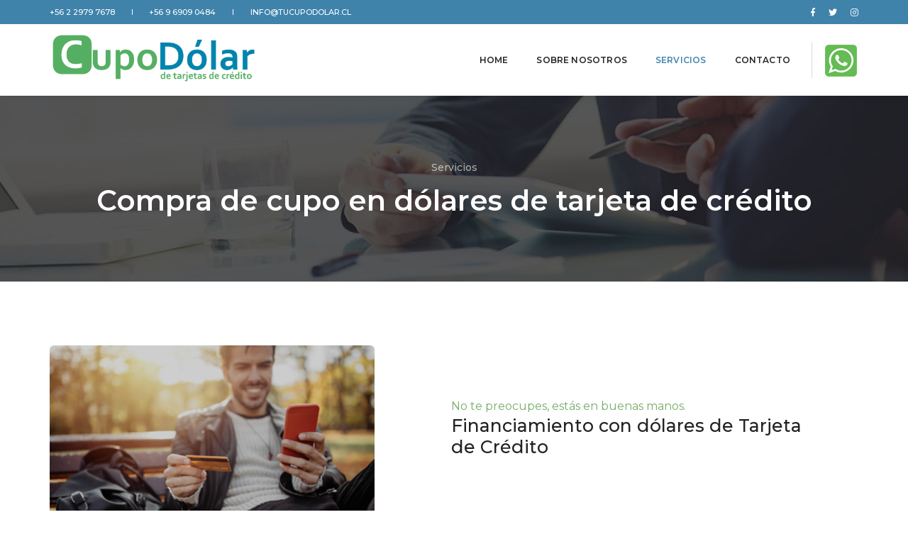

--- FILE ---
content_type: text/html; charset=UTF-8
request_url: https://www.tucupodolar.cl/servicios/financiamiento-con-dolares-de-tarjeta-de-credito.html
body_size: 19479
content:
<!doctype html><html class="no-js" lang="es"><head><meta charset="utf-8"><meta http-equiv="X-UA-Compatible" content="IE=edge"><meta name="viewport" content="width=device-width,initial-scale=1.0,maximum-scale=1"><meta name="author" content="www.webseo.cl"><title>Financiamiento con dólares de Tarjeta de Crédito | El Cupo en Dólares de tus Tarjetas de Crédito</title><meta name="description" content=""><base href="https://www.tucupodolar.cl/"><link rel="shortcut icon" href="imgsitio/cupodolar-favicon.ico" type="image/x-icon"><link rel="icon" href="imgsitio/cupodolar-favicon.ico" type="image/x-icon"><link rel="stylesheet" href="css/cache-animate-5nj1fcoav.css"><link rel="stylesheet" href="css/cache-bootstrap.min-d9ksod1tmv.css"><link rel="stylesheet" href="css/cache-et-line-icons-4q16.css"><link rel="stylesheet" href="css/cache-font-awesome.min-97kglrqena.css"><link rel="stylesheet" href="css/cache-themify-icons-14bi7kuq13bl.css"><link rel="stylesheet" href="css/cache-swiper.min-3vq2hf0tp.css"><link rel="stylesheet" href="css/cache-justified-gallery.min-njg817rfsu.css"><link rel="stylesheet" href="css/cache-magnific-popup-tia6e0drq2.css"><link rel="stylesheet" href="css/cache-bootsnav-85s08692928.css"><link rel="stylesheet" href="css/cache-style-4dno7o5o5.css"><link rel="stylesheet" href="css/cache-responsive-2361emn4c.css"><!--[if IE]><script src="js/html5shiv.js"></script><![endif]--><!-- Global site tag (gtag.js) - Google Analytics --><script async src="https://www.googletagmanager.com/gtag/js?id=UA-148708239-1"></script><script> window.dataLayer = window.dataLayer || []; function gtag(){dataLayer.push(arguments);} gtag('js', new Date()); gtag('config', 'UA-148708239-1');</script><!-- Facebook Pixel Code --><script>!function(f,b,e,v,n,t,s)
{if(f.fbq)return;n=f.fbq=function(){n.callMethod?
n.callMethod.apply(n,arguments):n.queue.push(arguments)};
if(!f._fbq)f._fbq=n;n.push=n;n.loaded=!0;n.version='2.0';
n.queue=[];t=b.createElement(e);t.async=!0;
t.src=v;s=b.getElementsByTagName(e)[0];
s.parentNode.insertBefore(t,s)}(window,document,'script',
'https://connect.facebook.net/en_US/fbevents.js');
fbq('init', '768721783599909');
fbq('track', 'PageView');</script><noscript> <img height="1" width="1"
src="https://www.facebook.com/tr?id=768721783599909&ev=PageView
&noscript=1"/></noscript><!-- End Facebook Pixel Code --></head><body><header class="header-with-topbar"> <!-- topbar --> <div class="top-header-area bg-blue padding-10px-tb"> <div class="container"> <div class="row align-items-center topbar-none"> <div class="col-lg-10 col-md-9 col-sm-9 col-xs-12 text-uppercase alt-font d-flex align-items-center justify-content-center justify-content-md-start"> <a href="tel:+56229797678" class="text-link-white-2 line-height-normal">+56 2 2979 7678</a> <div class="separator-line-verticle-extra-small bg-white display-inline-block margin-two-half-lr position-relative vertical-align-middle"></div> <a href="tel:+56969090484" class="text-link-white-2 line-height-normal">+56 9 6909 0484</a> <div class="separator-line-verticle-extra-small bg-white display-inline-block margin-two-half-lr position-relative vertical-align-middle"></div> <a href="mailto:info@tucupodolar.cl" class="text-link-white-2 line-height-normal" title="info@tucupodolar.cl">info@tucupodolar.cl</a> </div> <div class="col-lg-2 col-md-3 col-sm-3 col-xs-12 d-none d-md-flex align-items-center justify-content-end"> <div class="icon-social-very-small display-inline-block line-height-normal"> <a href="https://www.facebook.com/tucupodolar" title="Facebook" target="_blank" class="text-link-white-2"><i class="fab fa-facebook-f" aria-hidden="true"></i></a> <a href="https://twitter.com/cupo_dolar" title="Twitter" target="_blank" class="text-link-white-2"><i class="fab fa-twitter"></i></a> <!----> <a href="https://www.instagram.com/cupodolar" title="Instagram" target="_blank" class="text-link-white-2"><i class="fab fa-instagram"></i></a> </div> </div> </div> </div> </div> <!-- end topbar --> <!-- start navigation --> <nav class="navbar navbar-default bootsnav navbar-fixed-top nav-box-width navbar-expand-lg"> <div class="container nav-header-container"> <!-- start logo --> <div class="col-auto pl-lg-0"> <a href="index.html" title="El Cupo en Dólares de tus Tarjetas de Crédito" class="logo"><img src="imgsitio/logo.png" class="logo-dark default" alt="Logo El Cupo en Dólares de tus Tarjetas de Crédito" width="240"><img src="imgmodulo/banner/64.png" alt="Logo El Cupo en Dólares de tus Tarjetas de Crédito" class="logo-light"></a> </div> <!-- end logo --> <div class="col accordion-menu pr-0 pr-md-3"> <button type="button" class="navbar-toggler collapsed" data-toggle="collapse" data-target="#navbar-collapse-toggle-1"> <span class="sr-only">toggle navigation</span> <span class="icon-bar"></span> <span class="icon-bar"></span> <span class="icon-bar"></span> </button> <div class="navbar-collapse collapse justify-content-end" id="navbar-collapse-toggle-1"> <ul id="accordion" class="nav navbar-nav navbar-left no-margin alt-font text-normal" data-in="fadeIn" data-out="fadeOut"> <li ><a href="index.html">Home</a></li> <li class="dropdown simple-dropdown"><a href="nosotros/quienes-somos.html">Sobre nosotros</a> </li> <li class="active dropdown simple-dropdown" class="dropdown simple-dropdown"><a href="servicios.html">Servicios</a></li><!-- start sub menu <li class="active dropdown simple-dropdown" class="dropdown simple-dropdown"><a >Servicios</a><i class="fas fa-angle-down dropdown-toggle" data-toggle="dropdown" aria-hidden="true"></i> <ul class="dropdown-menu" role="menu"> <li ><a href="servicios/compra-de-cupo-en-dolares-de-tarjeta-de-credito.html">Compra de Cupo en Dólares de Tarjeta de Crédito</a></li> <li class="active"><a href="servicios/financiamiento-con-dolares-de-tarjeta-de-credito.html">Financiamiento con dólares de Tarjeta de Crédito</a></li> <li ><a href="servicios/dinero-inmediato.html">Dinero Inmediato</a></li> <li ><a href="servicios/compra-de-cupo-en-dolares.html">Compra de Cupo en dólares</a></li> <li ><a href="servicios/compra-de-dolares-tarjeta-de-credito.html">Compra de Dólares tarjeta de crédito</a></li> <li ><a href="servicios/compra-de-cupo-internacional-tarjeta-de-credito.html">Compra de cupo internacional Tarjeta de crédito</a></li> <li ><a href="servicios/cambio-cupo-en-dolares-en-pesos-efectivo.html">Cambio cupo en dólares en pesos efectivo</a></li> <li ><a href="servicios/compra-cupo-en-dolares-de-tarjeta.html">Compra cupo en dólares de tarjeta</a></li> <li ><a href="servicios/compra-cupo-internacional-tarjeta.html">Compra cupo internacional tarjeta</a></li> <li ><a href="servicios/cambio-de-cupo-en-dolares-a-pesos-efectivo.html">Cambio de cupo en dólares a pesos efectivo</a></li> </ul> </li>--> <!--<li ><a href="articulos.html">Articulos</a></li>--> <li ><a href="contacto.html">Contacto</a></li> </ul> </div> </div> <div class="col-auto pr-lg-0"> <div class="header-searchbar"> <a target="_blank" href="https://wa.me/message/R2QE25OET5WZP1"><img src="imgsitio/whatsapp-icon.png" alt="icon-whatsapp"></a> <!-- search input--> </div> </div> </div> </nav> <!-- end navigation --> <!-- end navigation --> </header><section class="wow fadeIn cover-background background-position-top top-space" style="background-image:url('imgmodulo/banner/3.jpg');"><div class="opacity-medium bg-extra-dark-gray"></div><div class="container"><div class="row"><div class="col-12 page-title-large d-flex flex-column justify-content-center text-center"><span class="d-block text-white-2 opacity6 margin-10px-bottom alt-font">Servicios</span><h1 class="alt-font text-white-2 font-weight-600 mb-0">Compra de cupo en dólares de tarjeta de crédito</h1></div></div></div></section><section class="wow fadeIn"><div class="container"> <div class="row align-items-center"><div class="col-12 col-lg-5 text-center md-margin-30px-bottom wow fadeInLeft"><img alt="" class="border-radius-6 w-100" src="/userfiles/images/cupodolar/3.jpg" /></div><div class="col-12 col-lg-7 padding-eight-lr text-center text-lg-left lg-padding-nine-right md-padding-15px-lr wow fadeInRight" data-wow-delay="0.2s"><span style="color:rgb(119, 173, 104); font-family:montserrat,sans-serif; font-size:16px">No te preocupes, est&aacute;s en buenas manos.</span><h6 class="alt-font text-extra-dark-gray"><span style="color:rgb(35, 35, 35); font-family:montserrat,sans-serif; font-size:25px">Financiamiento con d&oacute;lares de Tarjeta de Cr&eacute;dito</span></h6><p style="margin:0px 0px 25px">&nbsp;</p></div></div><div class="divider-full bg-extra-light-gray margin-seven-bottom margin-eight-top"></div><div class="row"> <!-- start feature box item --> <div class="col-12 col-md-4 feature-box-1 sm-margin-30px-bottom wow fadeIn last-paragraph-no-margin" style="visibility: visible; animation-name: fadeIn;"> <div class="margin-15px-bottom alt-font"> <h3 style="float: left;"><img src="imgsitio/icono-1.png" width="50" height="50" alt=""></h3> <span class="text-large text-extra-dark-gray line-height-22 padding-20px-left md-padding-15px w-100 d-table-cell align-middle"> Dinero <br> Inmediato </span> </div> <p class="width-90 md-width-100" style="display: -webkit-box;">Una vez realizado el cargo con tu tarjeta de crédito, recibes inmediatamente el pago. Ya sea a través de transferencia o en efectivo.</p> </div> <!-- end feature box item --> <!-- start feature box item --> <div class="col-12 col-md-4 feature-box-1 sm-margin-30px-bottom wow fadeIn last-paragraph-no-margin" data-wow-delay="0.2s" style="visibility: visible; animation-delay: 0.2s; animation-name: fadeIn;"> <div class="margin-15px-bottom alt-font"> <h3 style="float: left;"><img src="imgsitio/icono-2.png" width="50" height="50" alt=""></h3> <span class="text-large text-extra-dark-gray line-height-22 padding-20px-left w-100 d-table-cell align-middle"> Seguridad y <br> Confianza </span> </div> <p class="width-90 md-width-100" style="display: -webkit-box;">Uno de nuestros objetivos es que tengas la tranquilidad al realizar la venta de tu Cupo en Dólares. </p> </div> <!-- end feature box item --> <!-- start feature box item --> <div class="col-12 col-md-4 feature-box-1 wow fadeIn last-paragraph-no-margin" data-wow-delay="0.4s" style="visibility: visible; animation-delay: 0.4s; animation-name: fadeIn;"> <div class="margin-15px-bottom alt-font"> <h3 style="float: left;"><img src="imgsitio/icono-3.png" width="50" height="50" alt=""></h3> <span class="text-large text-extra-dark-gray line-height-22 padding-20px-left w-100 d-table-cell align-middle"> Asesoría <br> Profesional </span> </div> <p class="width-90 md-width-100" style="display: -webkit-box;">Años de experiencia. Estamos comprometidos en entregarte la mejor atención y asesorarte de la mejor manera en la venta de tu Cupo Dólar.</p> </div> <!-- end feature box item --> </div></div></section><section class="wow fadeIn bg-light-gray" id="start-your-project"><div class="container"><div class="row justify-content-center"><div class="col-12 col-lg-6 col-md-8 margin-eight-bottom md-margin-40px-bottom sm-margin-30px-bottom text-center last-paragraph-no-margin"><h5 class="alt-font font-weight-700 text-extra-dark-gray text-uppercase">CONTACTENOS</h5><p>Necesito que un asesor financiero me contacte para discutir la mejor opción para el cambio de mi Cupo en Dólares de mis tarjetas de crédito.</p></div> </div> <form class="form-email row" id="contactForm" method="POST" action="enviar.php"> <input type="hidden" name="accion" value="formulario_contacto"><input type="hidden" name="cotizado1" value="Financiamiento con dólares de Tarjeta de Crédito" readonly id="cotizado1"><div class="col-12 col-lg-6"> <input type="text" name="nombre" id="nombre" placeholder="Nombre *" class="big-input" required=""></div><div class="col-12 col-lg-6"> <input type="text" name="apellido" id="apellido" placeholder="Apellido *" class="big-input" required=""></div><div class="col-12 col-lg-6"> <input type="text" name="telefono" id="telefono" placeholder="Telefono *" class="big-input" maxlength="12" onKeyPress="return soloNumeros(event)" required=""></div><div class="col-12 col-lg-6"> <input type="email" name="email" id="email" placeholder="E-mail *" class="big-input" required=""></div><div class="col-12"> <textarea name="mensaje" id="mensaje" placeholder="Ingrese sus comentarios" rows="6" class="big-textarea" required=""></textarea></div><div class="col-12 text-center"> <button id="project-contact-us-button" type="submit" class="btn btn-transparent-dark-gray btn-large margin-20px-top">Enviar</button></div></div></form></div></section> <footer class="footer-standard"> <div class="footer-widget-area padding-five-tb sm-padding-30px-tb"> <div class="container"> <div class="row"> <div class="col-lg-4 col-md-6 widget border-right border-color-extra-light-gray md-no-border-right md-margin-30px-bottom text-center text-md-left"> <!-- start logo --> <a href="index.html" class="margin-20px-bottom d-inline-block"><img class="footer-logo" src="imgmodulo/banner/65.png" alt="Cupo Dolar"></a> <!-- end logo --> <p class="text-small width-95 sm-width-100">Tu Cupo Dólar es una empresa chilena que brinda servicios de compra de dólares de tarjeta de crédito desde el año 2010. Entregamos atención personalizada en nuestras oficinas ubicadas en Providencia, Santiago o remotamente a nuestros clientes de regiones.</p> <!-- start social media --> <div class="social-icon-style-8 d-inline-block vertical-align-middle"> <ul class="small-icon mb-0"> <li><a class="facebook" href="https://www.facebook.com/tucupodolar" target="_blank"><i class="fab fa-facebook-f" aria-hidden="true"></i></a></li> <li><a class="twitter" href="https://twitter.com/cupo_dolar" target="_blank"><i class="fab fa-twitter"></i></a></li> <!----> <li><a class="instagram" href="https://www.instagram.com/cupodolar" target="_blank"><i class="fab fa-instagram mr-0" aria-hidden="true"></i></a></li> </ul> </div> <!-- end social media --> </div> <!-- start additional links --> <div class="col-lg-4 col-md-6 widget border-right border-color-extra-light-gray padding-45px-left md-padding-15px-left md-no-border-right md-margin-30px-bottom text-center text-md-left"> <div class="widget-title alt-font text-small text-extra-dark-gray text-uppercase margin-10px-bottom font-weight-600">Servicios</div> <ul class="list-unstyled"> <li><a class="text-small" href="servicios/compra-de-cupo-en-dolares-de-tarjeta-de-credito.html">Compra de Cupo en Dólares de Tarjeta de Crédito</a></li> <li><a class="text-small" href="servicios/financiamiento-con-dolares-de-tarjeta-de-credito.html">Financiamiento con dólares de Tarjeta de Crédito</a></li> <li><a class="text-small" href="servicios/dinero-inmediato.html">Dinero Inmediato</a></li> <li><a class="text-small" href="servicios/compra-de-cupo-en-dolares.html">Compra de Cupo en dólares</a></li> <li><a class="text-small" href="servicios/compra-de-dolares-tarjeta-de-credito.html">Compra de Dólares tarjeta de crédito</a></li> <li><a class="text-small" href="servicios/compra-de-cupo-internacional-tarjeta-de-credito.html">Compra de cupo internacional Tarjeta de crédito</a></li> <li><a class="text-small" href="servicios/cambio-cupo-en-dolares-en-pesos-efectivo.html">Cambio cupo en dólares en pesos efectivo</a></li> <li><a class="text-small" href="servicios/compra-cupo-en-dolares-de-tarjeta.html">Compra cupo en dólares de tarjeta</a></li> <li><a class="text-small" href="servicios/compra-cupo-internacional-tarjeta.html">Compra cupo internacional tarjeta</a></li> <li><a class="text-small" href="servicios/cambio-de-cupo-en-dolares-a-pesos-efectivo.html">Cambio de cupo en dólares a pesos efectivo</a></li> </ul> </div> <!-- end additional links --> <!-- start contact information --> <div class="col-lg-4 col-md-6 widget padding-45px-left md-padding-15px-left text-center text-md-left"> <div class="widget-title alt-font text-small text-extra-dark-gray text-uppercase margin-10px-bottom font-weight-600">Contactenos</div> <p class="text-small d-inline-block d-md-block margin-15px-bottom width-80 md-width-70">Avenida Providencia 1208 Oficina 207 Providencia</p> <a href="mailto:info@tucupodolar.cl"><div class="text-small">Email: info@tucupodolar.cl</a></div> <a href="tel:+56229797678"><div class="text-small">Teléfono: +56 2 2979 7678</a></div> <a href="tel:+56969090484"><div class="text-small">Movil: +56 9 6909 0484</a></div> <a target="_blank" href="https://www.google.com/maps/place/Av.+Providencia+1208,+Providencia,+Región+Metropolitana/@-33.4289729,-70.6233347,17z/data=!3m1!4b1!4m5!3m4!1s0x9662cf6298821f1f:0xf4dd6fe22700341e!8m2!3d-33.4289774!4d-70.621146" class="text-small text-uppercase text-decoration-underline">Ver direccion</a> <br> </div> <!-- end contact information --> </div> </div> </div> </footer><a class="scroll-top-arrow" href="javascript:void(0);"><i class="ti-arrow-up"></i></a><script type="text/javascript" src="js/jquery.js"></script><script type="text/javascript" src="js/modernizr.js"></script><script type="text/javascript" src="js/bootstrap.bundle.js"></script><script type="text/javascript" src="js/jquery.easing.1.3.js"></script><script type="text/javascript" src="js/skrollr.min.js"></script><script type="text/javascript" src="js/smooth-scroll.js"></script><script type="text/javascript" src="js/jquery.appear.js"></script><script type="text/javascript" src="js/bootsnav.js"></script><script type="text/javascript" src="js/jquery.nav.js"></script><script type="text/javascript" src="js/wow.min.js"></script><script type="text/javascript" src="js/page-scroll.js"></script><script type="text/javascript" src="js/swiper.min.js"></script><script type="text/javascript" src="js/jquery.count-to.js"></script><script type="text/javascript" src="js/jquery.stellar.js"></script><script type="text/javascript" src="js/jquery.magnific-popup.min.js"></script><script type="text/javascript" src="js/isotope.pkgd.min.js"></script><script type="text/javascript" src="js/imagesloaded.pkgd.min.js"></script><script type="text/javascript" src="js/classie.js"></script><script type="text/javascript" src="js/hamburger-menu.js"></script><script type="text/javascript" src="js/counter.js"></script><script type="text/javascript" src="js/jquery.fitvids.js"></script><script type="text/javascript" src="js/skill.bars.jquery.js"></script> <script type="text/javascript" src="js/justified-gallery.min.js"></script><script type="text/javascript" src="js/jquery.easypiechart.min.js"></script><script type="text/javascript" src="js/main.js"></script><script type="text/javascript">function soloNumeros(e){var o=window.Event?e.which:e.keyCode;return 48<=o&&o<=57||8==o}
$(document).ready(function(){$("#contactForm").on("submit",function(e){e.preventDefault();var o=$(this).prop("action"),t=$(this).serialize(),s=$(this);s.prevAll(".alert").remove(),$.post(o,t,function(e){"error"==e.response&&s.before('<div class="alert danger-border"><button type="button" class="close" data-dismiss="alert" aria-label="Close"><span aria-hidden="true">&times;</span></button> <i class="fa fa-times-circle"></i> '+e.message+"</div>"),"success"==e.response&&(s.before('<div class="alert success-border"><button type="button" class="close" data-dismiss="alert" aria-label="Close"><span aria-hidden="true">&times;</span></button><i class="fa fa-thumbs-o-up"></i> '+e.message+"</div>"),s.find("input, textarea").val(""))},"json")})}); </script></body></html>